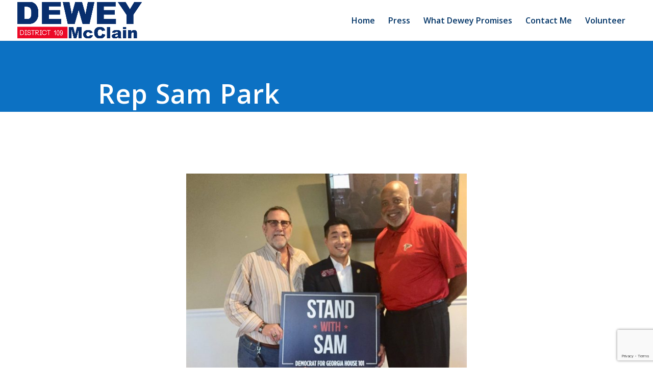

--- FILE ---
content_type: text/html; charset=utf-8
request_url: https://www.google.com/recaptcha/api2/anchor?ar=1&k=6LcZU9UZAAAAAB0dDBJ02FJnuglNm3DOCLFm3FaP&co=aHR0cHM6Ly9kZXdleW1jY2xhaW4uY29tOjQ0Mw..&hl=en&v=9TiwnJFHeuIw_s0wSd3fiKfN&size=invisible&anchor-ms=20000&execute-ms=30000&cb=jrlofb6yyopv
body_size: 48250
content:
<!DOCTYPE HTML><html dir="ltr" lang="en"><head><meta http-equiv="Content-Type" content="text/html; charset=UTF-8">
<meta http-equiv="X-UA-Compatible" content="IE=edge">
<title>reCAPTCHA</title>
<style type="text/css">
/* cyrillic-ext */
@font-face {
  font-family: 'Roboto';
  font-style: normal;
  font-weight: 400;
  font-stretch: 100%;
  src: url(//fonts.gstatic.com/s/roboto/v48/KFO7CnqEu92Fr1ME7kSn66aGLdTylUAMa3GUBHMdazTgWw.woff2) format('woff2');
  unicode-range: U+0460-052F, U+1C80-1C8A, U+20B4, U+2DE0-2DFF, U+A640-A69F, U+FE2E-FE2F;
}
/* cyrillic */
@font-face {
  font-family: 'Roboto';
  font-style: normal;
  font-weight: 400;
  font-stretch: 100%;
  src: url(//fonts.gstatic.com/s/roboto/v48/KFO7CnqEu92Fr1ME7kSn66aGLdTylUAMa3iUBHMdazTgWw.woff2) format('woff2');
  unicode-range: U+0301, U+0400-045F, U+0490-0491, U+04B0-04B1, U+2116;
}
/* greek-ext */
@font-face {
  font-family: 'Roboto';
  font-style: normal;
  font-weight: 400;
  font-stretch: 100%;
  src: url(//fonts.gstatic.com/s/roboto/v48/KFO7CnqEu92Fr1ME7kSn66aGLdTylUAMa3CUBHMdazTgWw.woff2) format('woff2');
  unicode-range: U+1F00-1FFF;
}
/* greek */
@font-face {
  font-family: 'Roboto';
  font-style: normal;
  font-weight: 400;
  font-stretch: 100%;
  src: url(//fonts.gstatic.com/s/roboto/v48/KFO7CnqEu92Fr1ME7kSn66aGLdTylUAMa3-UBHMdazTgWw.woff2) format('woff2');
  unicode-range: U+0370-0377, U+037A-037F, U+0384-038A, U+038C, U+038E-03A1, U+03A3-03FF;
}
/* math */
@font-face {
  font-family: 'Roboto';
  font-style: normal;
  font-weight: 400;
  font-stretch: 100%;
  src: url(//fonts.gstatic.com/s/roboto/v48/KFO7CnqEu92Fr1ME7kSn66aGLdTylUAMawCUBHMdazTgWw.woff2) format('woff2');
  unicode-range: U+0302-0303, U+0305, U+0307-0308, U+0310, U+0312, U+0315, U+031A, U+0326-0327, U+032C, U+032F-0330, U+0332-0333, U+0338, U+033A, U+0346, U+034D, U+0391-03A1, U+03A3-03A9, U+03B1-03C9, U+03D1, U+03D5-03D6, U+03F0-03F1, U+03F4-03F5, U+2016-2017, U+2034-2038, U+203C, U+2040, U+2043, U+2047, U+2050, U+2057, U+205F, U+2070-2071, U+2074-208E, U+2090-209C, U+20D0-20DC, U+20E1, U+20E5-20EF, U+2100-2112, U+2114-2115, U+2117-2121, U+2123-214F, U+2190, U+2192, U+2194-21AE, U+21B0-21E5, U+21F1-21F2, U+21F4-2211, U+2213-2214, U+2216-22FF, U+2308-230B, U+2310, U+2319, U+231C-2321, U+2336-237A, U+237C, U+2395, U+239B-23B7, U+23D0, U+23DC-23E1, U+2474-2475, U+25AF, U+25B3, U+25B7, U+25BD, U+25C1, U+25CA, U+25CC, U+25FB, U+266D-266F, U+27C0-27FF, U+2900-2AFF, U+2B0E-2B11, U+2B30-2B4C, U+2BFE, U+3030, U+FF5B, U+FF5D, U+1D400-1D7FF, U+1EE00-1EEFF;
}
/* symbols */
@font-face {
  font-family: 'Roboto';
  font-style: normal;
  font-weight: 400;
  font-stretch: 100%;
  src: url(//fonts.gstatic.com/s/roboto/v48/KFO7CnqEu92Fr1ME7kSn66aGLdTylUAMaxKUBHMdazTgWw.woff2) format('woff2');
  unicode-range: U+0001-000C, U+000E-001F, U+007F-009F, U+20DD-20E0, U+20E2-20E4, U+2150-218F, U+2190, U+2192, U+2194-2199, U+21AF, U+21E6-21F0, U+21F3, U+2218-2219, U+2299, U+22C4-22C6, U+2300-243F, U+2440-244A, U+2460-24FF, U+25A0-27BF, U+2800-28FF, U+2921-2922, U+2981, U+29BF, U+29EB, U+2B00-2BFF, U+4DC0-4DFF, U+FFF9-FFFB, U+10140-1018E, U+10190-1019C, U+101A0, U+101D0-101FD, U+102E0-102FB, U+10E60-10E7E, U+1D2C0-1D2D3, U+1D2E0-1D37F, U+1F000-1F0FF, U+1F100-1F1AD, U+1F1E6-1F1FF, U+1F30D-1F30F, U+1F315, U+1F31C, U+1F31E, U+1F320-1F32C, U+1F336, U+1F378, U+1F37D, U+1F382, U+1F393-1F39F, U+1F3A7-1F3A8, U+1F3AC-1F3AF, U+1F3C2, U+1F3C4-1F3C6, U+1F3CA-1F3CE, U+1F3D4-1F3E0, U+1F3ED, U+1F3F1-1F3F3, U+1F3F5-1F3F7, U+1F408, U+1F415, U+1F41F, U+1F426, U+1F43F, U+1F441-1F442, U+1F444, U+1F446-1F449, U+1F44C-1F44E, U+1F453, U+1F46A, U+1F47D, U+1F4A3, U+1F4B0, U+1F4B3, U+1F4B9, U+1F4BB, U+1F4BF, U+1F4C8-1F4CB, U+1F4D6, U+1F4DA, U+1F4DF, U+1F4E3-1F4E6, U+1F4EA-1F4ED, U+1F4F7, U+1F4F9-1F4FB, U+1F4FD-1F4FE, U+1F503, U+1F507-1F50B, U+1F50D, U+1F512-1F513, U+1F53E-1F54A, U+1F54F-1F5FA, U+1F610, U+1F650-1F67F, U+1F687, U+1F68D, U+1F691, U+1F694, U+1F698, U+1F6AD, U+1F6B2, U+1F6B9-1F6BA, U+1F6BC, U+1F6C6-1F6CF, U+1F6D3-1F6D7, U+1F6E0-1F6EA, U+1F6F0-1F6F3, U+1F6F7-1F6FC, U+1F700-1F7FF, U+1F800-1F80B, U+1F810-1F847, U+1F850-1F859, U+1F860-1F887, U+1F890-1F8AD, U+1F8B0-1F8BB, U+1F8C0-1F8C1, U+1F900-1F90B, U+1F93B, U+1F946, U+1F984, U+1F996, U+1F9E9, U+1FA00-1FA6F, U+1FA70-1FA7C, U+1FA80-1FA89, U+1FA8F-1FAC6, U+1FACE-1FADC, U+1FADF-1FAE9, U+1FAF0-1FAF8, U+1FB00-1FBFF;
}
/* vietnamese */
@font-face {
  font-family: 'Roboto';
  font-style: normal;
  font-weight: 400;
  font-stretch: 100%;
  src: url(//fonts.gstatic.com/s/roboto/v48/KFO7CnqEu92Fr1ME7kSn66aGLdTylUAMa3OUBHMdazTgWw.woff2) format('woff2');
  unicode-range: U+0102-0103, U+0110-0111, U+0128-0129, U+0168-0169, U+01A0-01A1, U+01AF-01B0, U+0300-0301, U+0303-0304, U+0308-0309, U+0323, U+0329, U+1EA0-1EF9, U+20AB;
}
/* latin-ext */
@font-face {
  font-family: 'Roboto';
  font-style: normal;
  font-weight: 400;
  font-stretch: 100%;
  src: url(//fonts.gstatic.com/s/roboto/v48/KFO7CnqEu92Fr1ME7kSn66aGLdTylUAMa3KUBHMdazTgWw.woff2) format('woff2');
  unicode-range: U+0100-02BA, U+02BD-02C5, U+02C7-02CC, U+02CE-02D7, U+02DD-02FF, U+0304, U+0308, U+0329, U+1D00-1DBF, U+1E00-1E9F, U+1EF2-1EFF, U+2020, U+20A0-20AB, U+20AD-20C0, U+2113, U+2C60-2C7F, U+A720-A7FF;
}
/* latin */
@font-face {
  font-family: 'Roboto';
  font-style: normal;
  font-weight: 400;
  font-stretch: 100%;
  src: url(//fonts.gstatic.com/s/roboto/v48/KFO7CnqEu92Fr1ME7kSn66aGLdTylUAMa3yUBHMdazQ.woff2) format('woff2');
  unicode-range: U+0000-00FF, U+0131, U+0152-0153, U+02BB-02BC, U+02C6, U+02DA, U+02DC, U+0304, U+0308, U+0329, U+2000-206F, U+20AC, U+2122, U+2191, U+2193, U+2212, U+2215, U+FEFF, U+FFFD;
}
/* cyrillic-ext */
@font-face {
  font-family: 'Roboto';
  font-style: normal;
  font-weight: 500;
  font-stretch: 100%;
  src: url(//fonts.gstatic.com/s/roboto/v48/KFO7CnqEu92Fr1ME7kSn66aGLdTylUAMa3GUBHMdazTgWw.woff2) format('woff2');
  unicode-range: U+0460-052F, U+1C80-1C8A, U+20B4, U+2DE0-2DFF, U+A640-A69F, U+FE2E-FE2F;
}
/* cyrillic */
@font-face {
  font-family: 'Roboto';
  font-style: normal;
  font-weight: 500;
  font-stretch: 100%;
  src: url(//fonts.gstatic.com/s/roboto/v48/KFO7CnqEu92Fr1ME7kSn66aGLdTylUAMa3iUBHMdazTgWw.woff2) format('woff2');
  unicode-range: U+0301, U+0400-045F, U+0490-0491, U+04B0-04B1, U+2116;
}
/* greek-ext */
@font-face {
  font-family: 'Roboto';
  font-style: normal;
  font-weight: 500;
  font-stretch: 100%;
  src: url(//fonts.gstatic.com/s/roboto/v48/KFO7CnqEu92Fr1ME7kSn66aGLdTylUAMa3CUBHMdazTgWw.woff2) format('woff2');
  unicode-range: U+1F00-1FFF;
}
/* greek */
@font-face {
  font-family: 'Roboto';
  font-style: normal;
  font-weight: 500;
  font-stretch: 100%;
  src: url(//fonts.gstatic.com/s/roboto/v48/KFO7CnqEu92Fr1ME7kSn66aGLdTylUAMa3-UBHMdazTgWw.woff2) format('woff2');
  unicode-range: U+0370-0377, U+037A-037F, U+0384-038A, U+038C, U+038E-03A1, U+03A3-03FF;
}
/* math */
@font-face {
  font-family: 'Roboto';
  font-style: normal;
  font-weight: 500;
  font-stretch: 100%;
  src: url(//fonts.gstatic.com/s/roboto/v48/KFO7CnqEu92Fr1ME7kSn66aGLdTylUAMawCUBHMdazTgWw.woff2) format('woff2');
  unicode-range: U+0302-0303, U+0305, U+0307-0308, U+0310, U+0312, U+0315, U+031A, U+0326-0327, U+032C, U+032F-0330, U+0332-0333, U+0338, U+033A, U+0346, U+034D, U+0391-03A1, U+03A3-03A9, U+03B1-03C9, U+03D1, U+03D5-03D6, U+03F0-03F1, U+03F4-03F5, U+2016-2017, U+2034-2038, U+203C, U+2040, U+2043, U+2047, U+2050, U+2057, U+205F, U+2070-2071, U+2074-208E, U+2090-209C, U+20D0-20DC, U+20E1, U+20E5-20EF, U+2100-2112, U+2114-2115, U+2117-2121, U+2123-214F, U+2190, U+2192, U+2194-21AE, U+21B0-21E5, U+21F1-21F2, U+21F4-2211, U+2213-2214, U+2216-22FF, U+2308-230B, U+2310, U+2319, U+231C-2321, U+2336-237A, U+237C, U+2395, U+239B-23B7, U+23D0, U+23DC-23E1, U+2474-2475, U+25AF, U+25B3, U+25B7, U+25BD, U+25C1, U+25CA, U+25CC, U+25FB, U+266D-266F, U+27C0-27FF, U+2900-2AFF, U+2B0E-2B11, U+2B30-2B4C, U+2BFE, U+3030, U+FF5B, U+FF5D, U+1D400-1D7FF, U+1EE00-1EEFF;
}
/* symbols */
@font-face {
  font-family: 'Roboto';
  font-style: normal;
  font-weight: 500;
  font-stretch: 100%;
  src: url(//fonts.gstatic.com/s/roboto/v48/KFO7CnqEu92Fr1ME7kSn66aGLdTylUAMaxKUBHMdazTgWw.woff2) format('woff2');
  unicode-range: U+0001-000C, U+000E-001F, U+007F-009F, U+20DD-20E0, U+20E2-20E4, U+2150-218F, U+2190, U+2192, U+2194-2199, U+21AF, U+21E6-21F0, U+21F3, U+2218-2219, U+2299, U+22C4-22C6, U+2300-243F, U+2440-244A, U+2460-24FF, U+25A0-27BF, U+2800-28FF, U+2921-2922, U+2981, U+29BF, U+29EB, U+2B00-2BFF, U+4DC0-4DFF, U+FFF9-FFFB, U+10140-1018E, U+10190-1019C, U+101A0, U+101D0-101FD, U+102E0-102FB, U+10E60-10E7E, U+1D2C0-1D2D3, U+1D2E0-1D37F, U+1F000-1F0FF, U+1F100-1F1AD, U+1F1E6-1F1FF, U+1F30D-1F30F, U+1F315, U+1F31C, U+1F31E, U+1F320-1F32C, U+1F336, U+1F378, U+1F37D, U+1F382, U+1F393-1F39F, U+1F3A7-1F3A8, U+1F3AC-1F3AF, U+1F3C2, U+1F3C4-1F3C6, U+1F3CA-1F3CE, U+1F3D4-1F3E0, U+1F3ED, U+1F3F1-1F3F3, U+1F3F5-1F3F7, U+1F408, U+1F415, U+1F41F, U+1F426, U+1F43F, U+1F441-1F442, U+1F444, U+1F446-1F449, U+1F44C-1F44E, U+1F453, U+1F46A, U+1F47D, U+1F4A3, U+1F4B0, U+1F4B3, U+1F4B9, U+1F4BB, U+1F4BF, U+1F4C8-1F4CB, U+1F4D6, U+1F4DA, U+1F4DF, U+1F4E3-1F4E6, U+1F4EA-1F4ED, U+1F4F7, U+1F4F9-1F4FB, U+1F4FD-1F4FE, U+1F503, U+1F507-1F50B, U+1F50D, U+1F512-1F513, U+1F53E-1F54A, U+1F54F-1F5FA, U+1F610, U+1F650-1F67F, U+1F687, U+1F68D, U+1F691, U+1F694, U+1F698, U+1F6AD, U+1F6B2, U+1F6B9-1F6BA, U+1F6BC, U+1F6C6-1F6CF, U+1F6D3-1F6D7, U+1F6E0-1F6EA, U+1F6F0-1F6F3, U+1F6F7-1F6FC, U+1F700-1F7FF, U+1F800-1F80B, U+1F810-1F847, U+1F850-1F859, U+1F860-1F887, U+1F890-1F8AD, U+1F8B0-1F8BB, U+1F8C0-1F8C1, U+1F900-1F90B, U+1F93B, U+1F946, U+1F984, U+1F996, U+1F9E9, U+1FA00-1FA6F, U+1FA70-1FA7C, U+1FA80-1FA89, U+1FA8F-1FAC6, U+1FACE-1FADC, U+1FADF-1FAE9, U+1FAF0-1FAF8, U+1FB00-1FBFF;
}
/* vietnamese */
@font-face {
  font-family: 'Roboto';
  font-style: normal;
  font-weight: 500;
  font-stretch: 100%;
  src: url(//fonts.gstatic.com/s/roboto/v48/KFO7CnqEu92Fr1ME7kSn66aGLdTylUAMa3OUBHMdazTgWw.woff2) format('woff2');
  unicode-range: U+0102-0103, U+0110-0111, U+0128-0129, U+0168-0169, U+01A0-01A1, U+01AF-01B0, U+0300-0301, U+0303-0304, U+0308-0309, U+0323, U+0329, U+1EA0-1EF9, U+20AB;
}
/* latin-ext */
@font-face {
  font-family: 'Roboto';
  font-style: normal;
  font-weight: 500;
  font-stretch: 100%;
  src: url(//fonts.gstatic.com/s/roboto/v48/KFO7CnqEu92Fr1ME7kSn66aGLdTylUAMa3KUBHMdazTgWw.woff2) format('woff2');
  unicode-range: U+0100-02BA, U+02BD-02C5, U+02C7-02CC, U+02CE-02D7, U+02DD-02FF, U+0304, U+0308, U+0329, U+1D00-1DBF, U+1E00-1E9F, U+1EF2-1EFF, U+2020, U+20A0-20AB, U+20AD-20C0, U+2113, U+2C60-2C7F, U+A720-A7FF;
}
/* latin */
@font-face {
  font-family: 'Roboto';
  font-style: normal;
  font-weight: 500;
  font-stretch: 100%;
  src: url(//fonts.gstatic.com/s/roboto/v48/KFO7CnqEu92Fr1ME7kSn66aGLdTylUAMa3yUBHMdazQ.woff2) format('woff2');
  unicode-range: U+0000-00FF, U+0131, U+0152-0153, U+02BB-02BC, U+02C6, U+02DA, U+02DC, U+0304, U+0308, U+0329, U+2000-206F, U+20AC, U+2122, U+2191, U+2193, U+2212, U+2215, U+FEFF, U+FFFD;
}
/* cyrillic-ext */
@font-face {
  font-family: 'Roboto';
  font-style: normal;
  font-weight: 900;
  font-stretch: 100%;
  src: url(//fonts.gstatic.com/s/roboto/v48/KFO7CnqEu92Fr1ME7kSn66aGLdTylUAMa3GUBHMdazTgWw.woff2) format('woff2');
  unicode-range: U+0460-052F, U+1C80-1C8A, U+20B4, U+2DE0-2DFF, U+A640-A69F, U+FE2E-FE2F;
}
/* cyrillic */
@font-face {
  font-family: 'Roboto';
  font-style: normal;
  font-weight: 900;
  font-stretch: 100%;
  src: url(//fonts.gstatic.com/s/roboto/v48/KFO7CnqEu92Fr1ME7kSn66aGLdTylUAMa3iUBHMdazTgWw.woff2) format('woff2');
  unicode-range: U+0301, U+0400-045F, U+0490-0491, U+04B0-04B1, U+2116;
}
/* greek-ext */
@font-face {
  font-family: 'Roboto';
  font-style: normal;
  font-weight: 900;
  font-stretch: 100%;
  src: url(//fonts.gstatic.com/s/roboto/v48/KFO7CnqEu92Fr1ME7kSn66aGLdTylUAMa3CUBHMdazTgWw.woff2) format('woff2');
  unicode-range: U+1F00-1FFF;
}
/* greek */
@font-face {
  font-family: 'Roboto';
  font-style: normal;
  font-weight: 900;
  font-stretch: 100%;
  src: url(//fonts.gstatic.com/s/roboto/v48/KFO7CnqEu92Fr1ME7kSn66aGLdTylUAMa3-UBHMdazTgWw.woff2) format('woff2');
  unicode-range: U+0370-0377, U+037A-037F, U+0384-038A, U+038C, U+038E-03A1, U+03A3-03FF;
}
/* math */
@font-face {
  font-family: 'Roboto';
  font-style: normal;
  font-weight: 900;
  font-stretch: 100%;
  src: url(//fonts.gstatic.com/s/roboto/v48/KFO7CnqEu92Fr1ME7kSn66aGLdTylUAMawCUBHMdazTgWw.woff2) format('woff2');
  unicode-range: U+0302-0303, U+0305, U+0307-0308, U+0310, U+0312, U+0315, U+031A, U+0326-0327, U+032C, U+032F-0330, U+0332-0333, U+0338, U+033A, U+0346, U+034D, U+0391-03A1, U+03A3-03A9, U+03B1-03C9, U+03D1, U+03D5-03D6, U+03F0-03F1, U+03F4-03F5, U+2016-2017, U+2034-2038, U+203C, U+2040, U+2043, U+2047, U+2050, U+2057, U+205F, U+2070-2071, U+2074-208E, U+2090-209C, U+20D0-20DC, U+20E1, U+20E5-20EF, U+2100-2112, U+2114-2115, U+2117-2121, U+2123-214F, U+2190, U+2192, U+2194-21AE, U+21B0-21E5, U+21F1-21F2, U+21F4-2211, U+2213-2214, U+2216-22FF, U+2308-230B, U+2310, U+2319, U+231C-2321, U+2336-237A, U+237C, U+2395, U+239B-23B7, U+23D0, U+23DC-23E1, U+2474-2475, U+25AF, U+25B3, U+25B7, U+25BD, U+25C1, U+25CA, U+25CC, U+25FB, U+266D-266F, U+27C0-27FF, U+2900-2AFF, U+2B0E-2B11, U+2B30-2B4C, U+2BFE, U+3030, U+FF5B, U+FF5D, U+1D400-1D7FF, U+1EE00-1EEFF;
}
/* symbols */
@font-face {
  font-family: 'Roboto';
  font-style: normal;
  font-weight: 900;
  font-stretch: 100%;
  src: url(//fonts.gstatic.com/s/roboto/v48/KFO7CnqEu92Fr1ME7kSn66aGLdTylUAMaxKUBHMdazTgWw.woff2) format('woff2');
  unicode-range: U+0001-000C, U+000E-001F, U+007F-009F, U+20DD-20E0, U+20E2-20E4, U+2150-218F, U+2190, U+2192, U+2194-2199, U+21AF, U+21E6-21F0, U+21F3, U+2218-2219, U+2299, U+22C4-22C6, U+2300-243F, U+2440-244A, U+2460-24FF, U+25A0-27BF, U+2800-28FF, U+2921-2922, U+2981, U+29BF, U+29EB, U+2B00-2BFF, U+4DC0-4DFF, U+FFF9-FFFB, U+10140-1018E, U+10190-1019C, U+101A0, U+101D0-101FD, U+102E0-102FB, U+10E60-10E7E, U+1D2C0-1D2D3, U+1D2E0-1D37F, U+1F000-1F0FF, U+1F100-1F1AD, U+1F1E6-1F1FF, U+1F30D-1F30F, U+1F315, U+1F31C, U+1F31E, U+1F320-1F32C, U+1F336, U+1F378, U+1F37D, U+1F382, U+1F393-1F39F, U+1F3A7-1F3A8, U+1F3AC-1F3AF, U+1F3C2, U+1F3C4-1F3C6, U+1F3CA-1F3CE, U+1F3D4-1F3E0, U+1F3ED, U+1F3F1-1F3F3, U+1F3F5-1F3F7, U+1F408, U+1F415, U+1F41F, U+1F426, U+1F43F, U+1F441-1F442, U+1F444, U+1F446-1F449, U+1F44C-1F44E, U+1F453, U+1F46A, U+1F47D, U+1F4A3, U+1F4B0, U+1F4B3, U+1F4B9, U+1F4BB, U+1F4BF, U+1F4C8-1F4CB, U+1F4D6, U+1F4DA, U+1F4DF, U+1F4E3-1F4E6, U+1F4EA-1F4ED, U+1F4F7, U+1F4F9-1F4FB, U+1F4FD-1F4FE, U+1F503, U+1F507-1F50B, U+1F50D, U+1F512-1F513, U+1F53E-1F54A, U+1F54F-1F5FA, U+1F610, U+1F650-1F67F, U+1F687, U+1F68D, U+1F691, U+1F694, U+1F698, U+1F6AD, U+1F6B2, U+1F6B9-1F6BA, U+1F6BC, U+1F6C6-1F6CF, U+1F6D3-1F6D7, U+1F6E0-1F6EA, U+1F6F0-1F6F3, U+1F6F7-1F6FC, U+1F700-1F7FF, U+1F800-1F80B, U+1F810-1F847, U+1F850-1F859, U+1F860-1F887, U+1F890-1F8AD, U+1F8B0-1F8BB, U+1F8C0-1F8C1, U+1F900-1F90B, U+1F93B, U+1F946, U+1F984, U+1F996, U+1F9E9, U+1FA00-1FA6F, U+1FA70-1FA7C, U+1FA80-1FA89, U+1FA8F-1FAC6, U+1FACE-1FADC, U+1FADF-1FAE9, U+1FAF0-1FAF8, U+1FB00-1FBFF;
}
/* vietnamese */
@font-face {
  font-family: 'Roboto';
  font-style: normal;
  font-weight: 900;
  font-stretch: 100%;
  src: url(//fonts.gstatic.com/s/roboto/v48/KFO7CnqEu92Fr1ME7kSn66aGLdTylUAMa3OUBHMdazTgWw.woff2) format('woff2');
  unicode-range: U+0102-0103, U+0110-0111, U+0128-0129, U+0168-0169, U+01A0-01A1, U+01AF-01B0, U+0300-0301, U+0303-0304, U+0308-0309, U+0323, U+0329, U+1EA0-1EF9, U+20AB;
}
/* latin-ext */
@font-face {
  font-family: 'Roboto';
  font-style: normal;
  font-weight: 900;
  font-stretch: 100%;
  src: url(//fonts.gstatic.com/s/roboto/v48/KFO7CnqEu92Fr1ME7kSn66aGLdTylUAMa3KUBHMdazTgWw.woff2) format('woff2');
  unicode-range: U+0100-02BA, U+02BD-02C5, U+02C7-02CC, U+02CE-02D7, U+02DD-02FF, U+0304, U+0308, U+0329, U+1D00-1DBF, U+1E00-1E9F, U+1EF2-1EFF, U+2020, U+20A0-20AB, U+20AD-20C0, U+2113, U+2C60-2C7F, U+A720-A7FF;
}
/* latin */
@font-face {
  font-family: 'Roboto';
  font-style: normal;
  font-weight: 900;
  font-stretch: 100%;
  src: url(//fonts.gstatic.com/s/roboto/v48/KFO7CnqEu92Fr1ME7kSn66aGLdTylUAMa3yUBHMdazQ.woff2) format('woff2');
  unicode-range: U+0000-00FF, U+0131, U+0152-0153, U+02BB-02BC, U+02C6, U+02DA, U+02DC, U+0304, U+0308, U+0329, U+2000-206F, U+20AC, U+2122, U+2191, U+2193, U+2212, U+2215, U+FEFF, U+FFFD;
}

</style>
<link rel="stylesheet" type="text/css" href="https://www.gstatic.com/recaptcha/releases/9TiwnJFHeuIw_s0wSd3fiKfN/styles__ltr.css">
<script nonce="MWvoCCNfqJRFp743BQV2Ww" type="text/javascript">window['__recaptcha_api'] = 'https://www.google.com/recaptcha/api2/';</script>
<script type="text/javascript" src="https://www.gstatic.com/recaptcha/releases/9TiwnJFHeuIw_s0wSd3fiKfN/recaptcha__en.js" nonce="MWvoCCNfqJRFp743BQV2Ww">
      
    </script></head>
<body><div id="rc-anchor-alert" class="rc-anchor-alert"></div>
<input type="hidden" id="recaptcha-token" value="[base64]">
<script type="text/javascript" nonce="MWvoCCNfqJRFp743BQV2Ww">
      recaptcha.anchor.Main.init("[\x22ainput\x22,[\x22bgdata\x22,\x22\x22,\[base64]/[base64]/bmV3IFpbdF0obVswXSk6Sz09Mj9uZXcgWlt0XShtWzBdLG1bMV0pOks9PTM/bmV3IFpbdF0obVswXSxtWzFdLG1bMl0pOks9PTQ/[base64]/[base64]/[base64]/[base64]/[base64]/[base64]/[base64]/[base64]/[base64]/[base64]/[base64]/[base64]/[base64]/[base64]\\u003d\\u003d\x22,\[base64]\\u003d\\u003d\x22,\x22wqlMwr1mwoFkw4R5I8KRJRvCtsOcw7zCucKocnhHwodpWDtgw6HDvnPCoXgrTsOlCkPDqknDp8KKwp7DlyITw4DCncKZw68kRsKvwr/Dji3DuE7DjCU+wrTDvUvDt28EC8OfDsK7wqjDkT3DjgfDucKfwq8CwoVPCsObw7YGw7suTsKKwqg+HsOmWlNJA8O2DsOfSQ5Lw7EJwrbCg8OWwqRrworCpCvDpSV2cRzCqC/DgMK2w5RswpvDnBzCqC0ywpbCu8Kdw6DClTYNwoLDmHjCjcKzSMK4w6nDjcKhwpvDmEIWwqhHwp3Cm8OyBcKIwrzChSA8LQ5tRsKVwqNSTiI+wphVZMKvw7HCsMO9CRXDncOlWMKKU8K5GVUgwobCg8Kuen/Ci8KTInHCtsKib8KrwqA8aB7CrsK5wobDqMOkRsK/w5Aiw453JjMON21Lw7jCq8OraUJNEcOOw47ClsOKwpp7wonDgHRzMcKQw7Z/IRHCmMKtw7XDunXDpgnDvsK8w6dffR1pw4USw5fDjcK2w59xwozDgQArwozCjsOtNEd5wqtpw7cNw4kowr8hEMOvw41qY34nFXfCi1YUIXM4wp7CqVFmBk/DqwjDq8KtAsO2QXTClXp/OMKTwq3CoRYqw6vCmgvCoMOyXcKEMmAtVsKywqobw5sbdMO4ZMOCIybDvcKjVGYPwp7Ch2xtIsOGw7jCjcOTw5DDoMKmw7RLw5Aswq5Pw6lJw7bCqlRkwrxrPD/Ci8OAesO7wpdbw5vDkQJmw7VJw53DrFTDihDCm8KNwq5wPsOrBcKrAAbCm8KES8K+w4Frw5jCuzR8wqgJCnfDjhxKw7gUMBVTWUvCuMKhwr7DqcOWRDJXwqPCglMxecOZAB1Qw4FuwoXCq0DCpUzDnlLCosO5wqUaw6lfwp/CpMO7ScObQCTCs8KVwpIfw4x7w6lLw6tow5o0wpB5w4o9IWdZw7koP0EKUxLChXo7w7/Dh8Knw6zCk8KkVMOUPsOww7NBwqFJa2TChjgLPEw7wpbDszA3w7zDmcKMw4guVxxLwo7CucKFXG/Ci8KmLcKnIh3DhncYAxrDncO7T1FgbMKQCHPDo8KIAMKTdQDDsnYaw7LDrcO7EcOqwqrDlAbCiMKAVkfCqFlHw7dzwrNYwotmScOSC1AjTjYjw4gcJj/Dj8KAT8O9wrvDgsK7wpR8BSPDr3zDv1dFVhXDo8OPHMKywqcXUMKuPcK0VcKGwpMnbTkbVjfCk8KRw5M0wqXCkcK0wrgxwqVBw65bEsKPw40gVcKEw54lCUvDmQdAFCbCq1XCrAQ8w7/CphDDlsKaw6/CjCUea8KQSGMkYMOmVcOuwrPDksOTw4E+w77CusOXRlPDkm1/wpzDh3ppYcK2wrliwrrCuRDCqURVQyknw7bDj8OQw4dmwpw0w4nDjMK6QnHDh8KUwoEWwqwBF8OZQCLClcO3wpLCgsOtwozDmX8Cw5/DijMvwr4pdTTCjcOpBwpEdA42IcO2FMOjOFtiJsKvw4zDj15GwoMOJmXDpEZ+wr3CilbDlcK6HS5hwqjCl1xqwpfCjylgU1/DqBrCvirCtMKEwoTCkcO+f1LDoS3Dr8KfIBtDw7HCsi9iwokXYMKDGsOSaS18wq9tX8KEUzstwrULwqvDu8KHIsO8VQ3CtyHCllHDtTHDl8Oiw6bDisOzwpNJNcO/[base64]/Dm8Ouwq4Dw6hyVsOWw5pfN8OpbMOcwrHDmDM3wqbDjcO0RMK5wq5PP3E/wrhPw5vCj8ObwqvCnxbCnMOHQjHDqsOXwqLDnm4+w45+wpNieMKEw7U0wpbCmR0PeS9pwp/DvG3CmEQqwrcCwoDDn8KxJcKrwokNw5BVX8OEw4hcwpYvw67Dg3TCkcKmw6F1PQ5Uw6lLMhLDi03Dqlt1OStfw5B1HXBowoURMMOaW8KpwpHDmELDn8K0wp/DlcK8wqxYWwnCkGpCwoU5EcOhwqvCtlR9LVvCq8KTFcOVAjcEw7vCtXzCg0dswrBqw4bCt8OhESlLL3hDTMOyesKeWsK0w6/CvMOZwrU1wr8lU2LCvcOqDwAjwpbDnsKjXSwGZcKwImPCi0gkwo0yLMOvw74lwq9JEF5XITMQw4olAcK9w7fDtyE/YhbCtMKkUmbCucO1w7FgKAhJPnDDjnDCisKNw5vDg8KoEsKow5omw7rDiMKlfMKLLcOkC0FGw418FMOGwohXw43CqEXCmsKEZMKTwqXCvTvDo2bCmcOcelQTw6E5TQzDqQ3Ds1rDusKTVXEwwpvDohLDrsOSw6XCisOMchglasOKwpTCnH/[base64]/DisKxwqNJDMKgwqZJV8OwwpEgIiEHwrBuw5TCi8OABMOKwp7DqcKow6DCuMOhW1AkCw7DlydcHMOlwoHCmXHClTXCjwTCnsOFwp4ALAjDi3XCqMKLZcODw50ww4wXw7rCrsOlwo9sUGfChh9eeBUCwozDgsK2C8OWw4jCpi5IwrAwHCHDs8O/X8O8bMKVZcKSw5/Cl29Ww4HCg8K1wrBGwofCp0fCt8KfbcO6w6BuwrbCkBnDhUpOdAvCncKMw4BJTkXCs2bDiMKkJ0HDnwwtFz3DniDDv8OPw7w1YA1LKMOZw53Cp2N+wr3Cl8K5w54KwqBmw6FSwrEwFsKPwrPCssO/w5Q2MiRKSMOWUF/CksKeIsKVw7d0w6gow6R4a38IwpvDssOqw5HDrWguw6I4wrMjw6N/wpPCiR3CqgrDscOVVFTCgMKTZlHClMO1FG/Cs8KRS3tQaCxBwpvDvB82w5Ykw49Cw4ANw5hodzPDjk5TCMOlw4nCl8OKfMKZDxLDmnkTw7cHwr7Cr8KrT0lNwo/DpcOpZDfDv8K/w6nCvkvDtsKLwodUFsKaw5F3XCPDs8OIwrnDvxfCrgbDnMOjK33DksO+XmPDrMKiw4M8wr7Cgw16woDCr3jDnBPDhsO3w7DCln1/w6LDpsKQw7XDk3zCpMKjwr3DgcOXb8OIPRUMK8OEQEMBMVw5w5Nxw5/Drh7CnXLChsOOGxvDrB/CtcOeTMKJwpzCvcORw4UCw7HCtmzCmj85DEBCw6TDsCbDosObw7vCiMKOeMOIw7ExECZEw4YKAG8HCAJuQsOSAznCpsKMdDcSwr0Iw5vDnMOPDcK/b2bCmjRQw40GLGzDrkY2cMOvwoPDjELCv191esO0LC1ywpXDp1QFw4UWbMKywoDCq8OsO8ORw6zCu1XDn0AHw7x3wrDClMO2wqBZHcKFwonDqsKJw4wUNcKoV8KkLXTClgTChsKDw5BpFsOUFsKRw4EyKcOCw73Dl1sIw4/CjDvDpyM4CC1zwr0uIMKSw67DrHPDh8Ksw5XCjwAgW8O4fcKVSy3Dp2LDszs4PH3DhE93L8OvUw3DvcOJwrZ3FUvCnkLDoRDCtsOKBsKIJsKDw6rDicO4wp92PGpPw6zCrsOrEsKmNz5/wo8/w7/DkFcdw4fCp8K5wpjClMOIw7cONVZhJ8OoXsOvw43Cs8KlVkvDiMKMwp0KbcKTwoV4wqw4w5DDucOUL8K3P1JrcsKxVBTCjMK8EW9nwqUYwqZ3WMOIT8KTQDVKw6UGw4PCksKQbRvDmsKwworDuHA8XcOEYGw/EcOXFCPCn8O9eMOcUsK8M3bCjSrCtMKbV14iawV2wrVhXy1tw5bClQPCoBzDoVDDgVgxCsKfBVQ1wp9XwpPDrMOtw6rDhsKtER9Ww7HDvC5Rw58VXjhjUx7CqTDCk3LCk8OVwrQkw77DucOTw5RsNjsGDcOKw5/[base64]/CiUQPwqPDpsKCw4/[base64]/DhQx8QMK1JsOCwpwHwrrCqMOOAsK+QAzDjcKVw5rCt8KDwoEGd8KOw6LDiU8wF8Kww617aGoXVMOQwrYRHTZ0w4o9wpBRwqvDmsKFw7N6w5djw5jCsCR3cMOmw6DDjsKvwoHDmQLCuMKxanoMw7EEH8Kgw4FQBlXCvFHCnXIBwpzDs33CoFTCjcOfH8OPwr9dw7HDkE/CnUvDncKOHD3DqMOWVcOHw7nDqHMxKFDCrsOKP3PCmGtuw4XDscKxF0HDlcOcw4Y0wrEHeMKZG8KtZV/CmHfClhFQw4FCQFPCosKLw7fCt8Oqw7LCpsO8w5kMw7Nqw53CsMK9w47DnMOpwrEGwobCgErDnHhKw6HDtMKww7nDjMOxwoPDuMKKCmPClMK0eEorN8KqLsK7JgXCu8KQw45Pw4zDpsOPwpDDjTdAScKXG8KewrPCtsKGEhfCpkF/w6/Du8OgwovDgcKLwpAGw50IwonDhcOMw7LDicKaCsKtSx/DkcKeFsKfU0vChsKhEVrCjMO4RGvDgcKSYcOjcsO5wpIYw5RKwrx0w6nDhDbChsOua8KXw6/CvivDqQAjCSTDqn0UcC7DrxLCthXDuT/DpcOAw5pzw7zDlcOSwo59wrsWYnRgwo5wLcKqSMOgEsOewolGw4ROw7XDjBDCt8KZZMKrwq3DpsKCwro/dHHCsDvCucORwrbDpSEuZjsHwohxCcKVw71mU8Onwp5LwrBRSsOdMShFwpTDr8K/[base64]/CvFsNTMOIw5xAw4zDtMKnB3FZwr3DoUINIcKvw5rCk8OFO8Oywr45dsOgLsKDN3JNw6JbX8Oyw5HCrBDCjsO2HyEFMWECw73CmU0KwrTDnkNOXcKZw7AiasOjwpnDkAzDuMKCwqDDkko6ChLDkMOhEADDizVqeGDCn8OgwrfDkcK2wp7CiCLDgcK/bATDocKZwroUwrbDiGRMw5ZeGMKlZsKmwovDo8KsXR1kw6zChjETdWFnYsKcw6dGY8OCwo3ColTDhEp5d8OLODjCscOqw4nDmcKxwrrDlxtaYDYVQitZJcK4w6xSHH7DisK8OsKJfjHChh7CoxnCtMO+w6vClBDDtMKcwp/DtMOuFsKVGMOrOG3CmGEkXsK7w6LDksKKwrnDqMKfw6NdwrxpwprDocKhQMKywrPCjFHCuMKkJl3Du8OYwpYAHi7CvsKkCsObN8KawrnCg8K/f1HCgwjCu8Kbw7Uaw4lyw792JE0YIxxQwpHCkh3CqihlU2hJw4orIDctBcK8Z31Uw4s1ETpZw7IPbsKDXsK4Yn/Dpm/DicKrw43Dq0fCmcOHPgsiRkzDjMKhwqvDnMO7c8ONMsKPw57DrXvDtMKDL3HCoMKuL8ODwqXCjMOxbFnDhiTDm2XDusO2XsO0ZMO/SMO3w40BSMOswofCqcOvWxHCvgUNwo7ClHUPwo1+w5PDj8KSw4IVNsOkwrXDhVDCtELDl8KVIX8sJMOSw5TDqcOFJ2d6w6TCtcK/[base64]/DmxBnfjzCtsObwrURDB1+w5HCvHV0woXCq8KlCsO2wqk9wo1bwqBywphQw5/[base64]/DpcK3w6bCgyIIwr08IcKuUj/CkcK+w5wsXcOAH1zDhF9AKl5VOcKEwp5oNBXDr0LCgyhyFGV9bRrCn8Oswo/[base64]/CpcOibl3CmF3DvQ3DpcOLwoVmwrHDrTM+w7Bwwq5OO8ObwonCjC/DgcKWecKgDSN+PMK4GiPCsMOlPxpvIcKxLsKZw71Ww4/CqBRmPsOkwqcvSyTDr8K6wqjDhcKwwrR0wqrCkx8vHsKbwo4zW2TCqcKMXMKxwpXDisOPWsO/ccKlwqd7TU8/w4rDtz4IF8OBwqzClXwcRMK9w69NwqATXStLwpcvHjENw75zw5k/[base64]/CucOawpo8woTCvcK1w47DnRJaw4/[base64]/DmMKqIwkgw4UAw60mwrZIM8Oywq8rPcKswrPCpsKFQ8KqVQRCw6nDkMK1ZgVUIFDCu8K5w7jCgT7DlzbDo8KDIhTCisORw6rCii0aa8OqwqskQVE5YsK0wofDs0/Dj1FHw5dOSMKoERpFwoDCocKMQVljWCjDlsOJGHTCkXHCnsKbSMKHBkMIw51NHMKFw7bDqilofMOLF8K+bXnCv8Ocw4l8w4HChCTDlMKAwo1EcgQiwpDDisOvwq80w55iO8OUUBZuwoPDscK9P0LCrj/CugFBcMOuw558McOTR2BVwovDmjhEYcKZdMOEwpLDt8OGHcKwwofDmGbCoMOcLkE/[base64]/CjGHChsOGw5TCpmcyUMKINGDCtVfDtsK2w7dVwq/DqsO2wrIQNjXDknscw78+ScOYQHlhWMKywqRLHsOHwrHDpMOXMlDCpMKEw5rCtQHDrcK4w6/DhMKQwqURwqtwZGtIw6DCik9eaMKyw4DDisKBQ8ODwonDvcKywq4VRnBfTcKHEMKkw54GOsOJY8OCBMOlwpLDrH7Dly/[base64]/DqcK+w7DDjcOWD0wwwpp0wqIiCwsTwqZSecOYIMOnw5l0wpsAw67CtsKkwo9/GcKuwofDqMK2PEXDr8OsQTFVwoFaIVrDjcOGBcOiwo7DisKJw7/DtAgiw4TCocKBw7kUw7rChxbChcOawr7ChsKAwrU6QCPCmEhTccO8cMKpbsKqHMO1X8OTw7AeES3DmsO3d8OUfg5vK8Kzw6YWw6/[base64]/DuWwqccKqIjHDkcOzwro9wq/DrknDp0x2w5tldQLDpsK2LMOfwoTDqwVUcitbY8KUI8K0ID/CqMOAO8Khw4xbf8Kpw4BJQsKhwqcURmfDuMO6w4nCg8K/w6UGfQNTwqHDpBQycVLCtz4Cwr9owrrDvlZawrEgMwx2w5wWwr/DtcK/w5fDgwFkwro1D8Kow5E/HsKgwpjCnMKse8KEw5A3cHctw7bDpMODLgjDp8KOw4NNw5/DsHc6wopnQMKNwqzCm8KlB8K+MGjChC1Pa1LCqsKLMH/[base64]/w5gAwpMIw5bCgMKcT3diKg7Dm2lMc8OxHcOWMX/CqcO5f3R5w7zDn8OLwqvCl1rDn8KbbXAVwqlzw43CoGzDnMKhw5/ChsKTwpzDucKNwp1HR8KxW19PwphKUFtjw74cwr7DosOiw4N3FcKcd8OHGMOHSBTCjWPCjUAGwpPCjMKwUwEYAX/DgyJjfAXCnMObZG3Cqg/[base64]/DrMKSSMO1Y1MxwpwmHyZRE8KfYAI4RsOUPcO5w5XDl8KVRE7CoMKNeCBneUNNw5LCojTDhFrDoFoiaMKrXhTCk118WMKmCcOQMsOqw6/DusOHLW1dw4nCjsORw7UQXwtVBm7ClBxow7/[base64]/[base64]/S8K9C8O1WMKxfMKBXS5WA8KTVcOrR0pAw7DCoTHCo1/[base64]/DqcKJw6XClBfDjmnDicO/RF4Df8KIw61kw7LDqVPDs8OrIcKVWzXDlnHDsMKoEsOlFBRSw4RGeMKWwos7M8KmDSBww5jCo8Opwr4Awq4QRT3Dpk8qwozDuMK3wpbCvMKdw7ZVMy3ClMKldEBUwp/[base64]/wp3CtMKAX8OkwozDi0nDosKGwpnDjMKjemHCj8OGAXo9w4gvXH3CpsOQw4bDoMOMExlvwr8Aw5/[base64]/Dm8OiB8O5w6nDmcK5wrPDjXsUBnoOw4TCsi7DjFY0w44nCjN/wotad8O7wpweworCjMK+fsKmPGREOGTCocKNdSJcV8KqwoM3JMOKw7DDqnU7e8KBOcORw4vDsxnDp8Ozw5NvAcOnwoDDuAt1wrrCj8Otwp8WPjlaWsO5cwDCvn8Nwpgew4zCjiDDnQPDiMOiw6FUwrLDpXbCvsOOw4bCun/CmMKMdcO6w6czc0rCrsKlfTYHwpdHw7XDn8Kxw7nDlsKrNMKWw5sCUALCgMKmT8KJY8Ovb8OIwpHChQzCtMOfw4HCm3tcN0MCw7VvYynChMO2CXNDQyFNw6tFwq/[base64]/DsCbDnTJnb8KOwpsdw59TGMKEwr0xfMK+w5PCmypUORDDgDoMVV0yw6LCvV3Cu8Kvw4zDlWtdG8KjYALDn1rDmlXDrRfDpgbClcK5w7bDmDxiwo0IOMKbwpzCiFXCrcO5WsODw6TDhwQ8VUzDisOTwoTDnU8BM1HDqsK8csK/w7Arwp/DpMKvbnDCtHzCuj/[base64]/[base64]/aSA9wqQnF8KEwo3Cjm7CgDp2wpnCosKPNsOuw4cIXMKrXhotwqRvwrRjZcKdMcOiZcObVUIhwo7DpcOyYWssSg5fDkUBckbDuSAKFMOZD8O+wrvDr8OHeRZNBMOAGiw9RsKaw6TDrAcUwo5PJynCslF4KH7DnMKJw4DDrMKjXVDCgnYBEBjCg3PDuMKGP0nCqEk/woPCrsK5w4/CvirDjkcIw6vCsMO6w6Udw5LCh8OnRcOEU8KHw67CrcKaJy4ZU3HCmcOWeMOpwrBUfMKoYlDDkMOHKsKaKy7Dul/CscOMw57CpzPCvMKEEcKhwqbCrwJKATnCjHMjwo3DqcOafcOuY8OKQ8KOw7vCpF7CjcKEwpHCicKfB2pMw4nCi8OhwqvCsj5zQMOMw4zDog9xw7PCusK1w6/[base64]/DsWTDkxdvw5zDu2LDr8Oxw6jDoSDCrcKmMTZNwpliw5Qtwr/[base64]/Ctk/[base64]/MMK3w6zCjMO2ScK5w5krw5RDw7cywr/DicKHwrk8w6DCiiLDmAICwrPDvVPCnT5ZelDConHDq8Ocw7vCt1XCpsOwwpLCuX/Cg8OCVcOMwozCicOPP0powrDDs8OjZmrDumdow5fDsSM8wo4wdn/Dnlw5w6w+ElrDiT3DljDCiGFcYVkwFcO0wo15JMKXHQDDjMOnwrbDl8OXbsOxYcKHwp/DpQLDq8OMd0ATw6/DvQLDlcKJD8OQFMKVw6fDpsOcSMKMw43Cg8K+X8OVw7fDrMKLwrTDrcKoViBEwonDtxzDvcOnw7JgbMOxw6gNLsKtI8OZGD3DqcO/P8OwIMOpwpBNRcKYwpLCgjd4wplKPBcHV8OAXTzCimUmIcOeXMOgw6DDjhPCvGXDrkU7w5PCq0c1wqTCsH13OQPCpcOWw4wMw7ZBZBPCjmpcwrXCsH8xD0fDlsOHw77DnhRPZMKhw74Xw4PCvsK+wo/DvMOZLMKowqUBN8O0SMOZdcODISkewq/CnMO7bsKxZEZ4DMO1KQrDg8Oiw48DRD/DgX3CpyrCgMONw7zDmyLCvgbCg8OJwp0jw55DwpVvwqnCpsKNwrrCoyB5w5xGbFnDmsKswoxFa30bWG1iRE3DkcKmdiwwKwViYsOydMO8K8KyazPDqMOgEyDCkcKPOcK3w5DDoD5RNiI0wooMa8Ocw6vCoh1nIMKkU2rDrMOAwrlHw50eJMO/LRPDogTCqmQzw78Lw6LDp8OWw6HCnXs5Dll3Q8OiMsK8eMKvwrXChj9ww7vDm8OpSS1gfcOAZcKbwr3DgcO0bwLDp8KUwocOwpo2GBbDpsKiSznCjFRQw6jCtMKmX8K3wrDCplBCw6XDjsKfW8OUIsOdwrwqKn/Chio1chh7wp7CsRk9C8K2w7fCqRLDpsOYwqoWMQ3CtWLChcOgwolwDngswrc8UUjCjT3ClMOHfQsewojDoDVnQXAGe2AURA7DiT5/w5MTw69NCcK2w45wVMOrY8K6woZLw6onYSk5w6zDlmRAw4tRIcOaw4B4wqnDhVbCmxEbYcOsw75dwqVBcsKSwo3DsRDDoyTDjMKWw6HDnWRlXS9ewofDpRpxw5fCtA7CmHfCr08/wohSecKqw7Q/wpt8w5I6AMK7w6/Dg8KUw5xmZmjDpMOeGTw6XMKNe8OiCjnCtcO7OcKdVSZTIMONYlrCksKFw4TDs8OpPXXDh8OZw4rDkMKYCD0fwpHCi2XCmEwxw6UHJMK1w7t7wpssWcKOwqHDiQ7DiyZ6woLCscKhRTPDh8OFw5YqOMKLKT/CjWLCscOww5fDunLCh8K2cDvDmDbDpU5sVMKuw4IOw7AUw4A1wqNfwrc7f1BUGFBjTcKgw4rDvMKYUXDCjkbCpcO4w79ywp/Cr8KPDwTCo1QVeMOLAcOiCHHDkHsrMsOHKgjCr2vDglAbwqB9eErDjQZ/w6oZXifDu1TDpsONSj7DkHrDhELDv8OSLVQGOnobwokXwpYXwpwgWxVXwrrCt8Kzw5DDsAY5woIuwrvDmMO6w4Uqw73DqcKMdGsyw4VRQAZMw7fCs3dkLsOZwqTCv2JybU/CjFFuw5rCq2pOw5zCnMOfWwRmXzfDrDPCjBIWSQd2w4ViwrZ8FMKBw6DClMKsbnkrwqlyWjrCucOBwrMywp48wqrDnXDCisKWRxzCsz1YCMO7JTvCmDEFQsOuw7dyNCNuUMO2w45QAsKxPsO/PHtSKnrCr8Omb8OhS0nCocO2GC/CjyDDoS4iw4TCjHxJYsK7woLDhVwtAxUcw5XDsMOoQzIyJsOYPMO1w4vCm07Co8O9LcOtwpJ8w6jCqsKfwrnDrFTDnHzDvsOCw4XCgXHCtXXCo8Khw4M/w4Rawq1MdxQow7zDrMKSw68rwr7Du8KncMOPwo1mLsObw7AJEHLCkWN6w6d9w5E5w59mwpTCu8O/fmPCqnvDiCnCqRvDp8K2wpDCs8O8FcOXZcOsTXxHw5hGw7bClU/Dt8OnF8Knw4wNw5bDoCIyLzbDpmjDrzlmw7PCnBc6XC/[base64]/woJnFsKQecOtAjTChsKXIUg5wrlRL1A3EVfCr8O/w7YUbgMHIcKQwqfDk2DCkMKmwr55w5dmw7fDkcKUURozScOAexzCiizCgcOIwrdkaWTCkMODWl/[base64]/CsQ/Djm7DksOyHsOlwrrDik3ClmXDv3bDhVUAwp0/csOUw4TDtMOQwpsywq/DlMOBSRIuw6VycMOqfGZCwp4pw6nDpWpzckrCqj3Cr8K5w59tQcOawp0ww7kiw4bDo8KDNiwHwrXCqXcLcMKrGcK9McO2wpPCllUBZsKnwqDCvMOQF2F6w5DDkcO9woZKS8Onw5TClhlFbXfDjxTDqsObw740w4nDqsKzwoLDsT/DuGvClQ/DjMOHwodtw448X8KZwoZZTjkrLsOnBHpsJcKzwqFGw6vCgALDkXfDsV7DjMKpwpXChW7DtsKOwojDuUrDiMOyw7TCqyM4w48IwqdXw7kUXlwRG8KUw4c1wr3DlcOCw6vDrsKJSxXDkMK+XAFrV8K/cMKHcsKUw7MHIMKIwq0JUADDuMKJwonCtGxSw5TCpgvDhh7CgW4XDkBGwoDCkVHCqMKqU8OjwpQpKcKKHcKOwrjCpFE+UTFuLMKFw589w6J9wpBdw7jDmj7Cm8Kxw4wOw5TDg2Q4w79HaMKXBRrCusOsw6PCmlDDhMKuw7/[base64]/Ds1xgUlUdw78OXcKswo9Fw5wLZAJtG8ORZVjCk8OTe3oBwq3DvEjCuFHDpRfCi1hbeHkfw5VCw7/DoFDDtXzCsMOJwrwWwp7CrwR3MwZPwqnCm1EwViZKFhrCuMOnw5NMwqsdw4VNAsKjKMOmw7BYwpZqYX/DqsKrw4Nnw6PDhxYNwp9+aMKMw5HCgMKpf8Kga2vDh8KKw47CrQVOS04dwrMkL8K+NMK2fE7CtcOjw6fCj8O9LMKpPlV7EG9iw5LDqAlawpzDpXXCsnsPwq3CqcKUw5nDtD3DoMKfJHNVDsKjw43Cn315wp3Cp8Ocwo3CrcODHzrCjWgbICVGfw/DgGzCsmPDv3ADwoYWw43Do8OleGcmw7TDisONw6UWBlXDj8KTScO3V8OZBcKhwrdZEV4nw7pNw7XDoGfDksKBTsKmw43DmMK0w5/DvSB8VkRdwo12fcKMwqENJzzDpjnCrsK2w4HDlcKjwoTClMK1HGjCscKZwr3CilfCm8OpLk3CkMO/woDDj0vDizAIwpAdw4jDjcO+QHRjJXjCjMOXwrDCmcKqD8ObV8O+MsKTe8KCHcOaVgbCoR5ZJ8O3wqPDgcKEwqbClGwEFsKlwpTDisOIXFE4wpTDosK+O1jCvngecQHCgCJ6Y8OqYT/DlkgqdFPCmcKERhXCnksPwptvG8O/V8KRw5XDs8O4wq9ywrnCrz7DosK1wrPCuyUww7rDrsObwrJAwpwmFcOYwpBcGMOneDw3woHDhcOGw5kNw5A2wpfCjMKTHMODMsOIR8KCW8OGwoQ0bzPDmlzDgsOjwr0tasOkfMKYBC7Dp8OrwpZvw4TCuEHDliDDkcKXw6wKw6gIHcK6wqLDvMOhXsKpTMO/woHDk04kwp9NTwcXwqwxwp5XwoUeZTsGw7LCjgIqVMKyw5hNw5TDmSbCizJqKF/DkUPDicOOw6F/w5bCrQbDocKgwrzCg8OPGwZiw7fDtMOnVcONwprDuxHDmi7Cn8K1w7/[base64]/CpXwHRnQlw7/DpGAjwrvDv8KlTcKqfcOqwrLDucO7NFHDksOhAH84w5/CvMOwKMKCOlHDgcKRWHLCmcKmw59ow4RSw7bDicOSYSRuIsOqUGfCllEuDcOCGDXCrcKowrhzQCjCvF/CqFbDtQ3Dkh4Nw41Hw7XDtCfCpQxhNcOYbSt7w4DCqcKwNErCtTLCp8OKw6ECwr4iw5EEWRHCpzrCgMKgw7NwwoYvYHQjw5YbO8O7VMOxSsOAwpVDwoPDqy4nw4fDscKrcB/Cu8Kgw7lowq7Cs8K4C8OKAGTCrT7DuhXCp2TCqzDDvWtuwpZOwoPDt8OPwr07wo0XLMOFLxdlw7HCs8OWw5jDvHFXw4EPw6HCicOmw5stalvCssKxRMOQw4J/[base64]/CssKEw74gD8KPfcOXTcKgwr0yWsOcOS0AEsOrEALDj8K7w6BdK8K4NBzDh8OSwp/DrcKPw6Z9ZGAlETgbw5zCmEMyw6Q6Y3zDv3nDh8KIMcKDw4/[base64]/w7HDusKgekxOBMOxHW9ew5nCnXcwM2Z4b2hvYVUSLMK4UsKmwqgXd8OoIsOBBsKLJMOhDcOtKcK5KMO3wrYOwoU1Y8OYw6QeZiMQS1xXN8OAWSFqLFtxwpvDlMOiw484w4Vsw5UDwo9SHjJVSFPDm8Kfw7AeQjrDk8O/ecKBw6PDnsKoU8K/QDjDkUfCqAcuwq/CnsOpWxDCj8KaRsKZwoYPw5DDkHwNwqd6dWsswqzCuXrCm8KbTMOewovDscKSwqnChEzCmsKHVsO7w6cxwrPDtsOQw43DhcKiRcKacV9xZ8KTIwjDqDbDscO4AMOqwrfDhcOHFg8zw53Dh8OFwrcZwqfCpxfCi8OMw4PDqcOpw7fCp8Oow7MrGyVnPw/DrTAew6ozwqB2CkFYMXnDtMOgw7rChVDCocOwai3CmCXCoMK/cMKPDmbCl8OED8Kbw79BIFo5NMK/wqlUw5PCqDlQwobClMKjK8K5wrIAw6U4GsORFSbCicK+ZcK9GilLwpjCqMKuL8KGw6t6wp9wbkUCwqzCt3QMaMKcecKfUktnw4gfwqDCv8OYDsOPw4RqN8OjAsKSYxskwpnCusOHW8K0DsKoCcOiEMOKSMKNNlQFE8Klwq8sw7fCo8Kkwr1BMBnDtcO2w6/[base64]/[base64]/wolFJcO0w5zDgsObLwXCrQdlQzzDnDwBwo40w47CgTQDKCPCploDXcKTZ0Eyw5JZC21pwqPDn8OxHVtGw75xwr1swrkKG8O4CMORw5bDm8KUwrzCvMO9w6JswoDCgF5GwqfDsXnDp8KKJQjCqm/DscOLNcO3Ji9Fw40Lw5dyGmzCjiRpwoYKw6FKI3RMUsOkGMOuZMK2FMObw4Azw5DCj8OGNX/CqwlGwpADI8K6w5LDvHQ6W3PDlgjDh2VMw5rDliYGQ8KKZx7CkjLCszp2PAfDp8OFwpFpNcKLesKXwogow6ITwoMeVXw0woXCl8Ojwq7ClGlmwpHDt0gEFzZUHsO/[base64]/CiDfDv8Oow6QywrVRw5waIF/[base64]/wokHT8Ocwp5nw7FJwp5vY8OhHcKEw4RjcwI7w5VLwrHDp8O/JcOTNRrCqcOww6kgwqLDj8ORBMOOwpbDg8KzwrwOw6HDtsKiBhvCt3Qxwp3DocO/VVR4fcOMDVHDr8KswqZgw4PDs8OewpAPwqHDunJxw7Bvwr43wroXbB3DiWbCsEDCkVzCn8KET03CuG1+bsKbDSLCgMOFw4EqAhxCYHlBGcOBw7/CtsOfHXbDtjgCGnU/cX3CrwB4UjJgHQAPFcKoP0bCs8OLF8K9wpPDtcKIeyEObT/CksOsasKiw6nDhh3Dp1/[base64]/[base64]/w7rCq011wo/Co0V6WWbCqlfDhBpqw7Z/NMO2a3Zcw44GKDliwrjCkDTDvcODwph7FcOBD8OhNsOiw4U9G8OZw7vDtcO0IsKwwrbCnMKsDk7Dg8Obw4gzEz/CpQzCtBIFEsOyQF4ww5XCpUDCtMOACnfCr2Rhw6lgwrvCp8KpwrXCuMKjUSbCogzClsKGw5jDgcOAeMObwrs0wqfClMO8Klx9ECUMBsOUwonDnGPCnUPCkTBvwoVmw7PDlcO9NcKMWz/DjBFIUcOvwqDDtkopayoowpvDiktcw7dXEmXDhAHDnlo/[base64]/w77Dt8K1cmo+w7PCh2heABXCv8OrDMObwoTDj8O4w7sVw5LCnMKqw6DCicK5WTnCmCEuwozCjCPCgB7ChcOcw5M8c8KjbMKCAnLCki07w6/CicK/wrhlw6nCjsKywqTDoRIbEcOsw6HCpcKmw6A8B8OEYS7CgMOsKX/DjcOTXMOle1UvB19kwo5jBCB4UsO4OsKxw73CncK2w5kFEsKGTsK9TWJQNcKuw6PDh1jDj3PCm1vCiylDNsKEJcOQw7N/w719wqlNEDzCmMKGVRbDnMK2WsKFw5lBw4pIK8Kqw6fCncO+wo3Dlg/DoMOIw6rCn8K4VEvDr3ArXsKRwpfDhsKfwoV7BDhkfBTCkSs9wpbCrxx8wo7CqMOlw5TChMOqwpXDilfDlMOww5LDnk/CjAPCq8KrX1FPwrk4EnLCiMOIwpXCuF3DjAbDocONOiZ7wo8uw4wLZig0S1R6Lh1dIMOyAMOtU8KxwrnClC/[base64]/CusOowrRswqLDuMKFwrBGF8OFwqdGwrQ0wq/DknwPw41pRcO3wqMLOsOxw4fCocOew7ppwqjDicKWQcKbw5wKwovCs3YhecOaw4lqw5XCqXvClHTDqzFNwoxQaW3CrXTDt1smwrLDnMOqXgR4w5VXJljDhcKxw4TClz/[base64]/DqXIOHiVuwozDpsOyOGLCtFrDv8OsTSDCiMO1WcK1wqjDk8OAw4fClsK3woJmw4M5w7Zdw4PDpQ3CnGTDq1LDkcK6w4HDlQQnwrUHS8KnPsOWMcKpwoTDncKNa8K8wolXEHNkC8KWHcOrwqskwpZEc8K7woEZUB1dw7ZfAMKpwrsew4TDpWdPOgDCq8O/wonCo8KhXxzCgsOywo02wqx7w6NeOcOYbmlZPMODasKzIMOsLRrCk1Yxw5bDlAQOw4l2wosKw6LCilknN8OhwpnDtFgdw4PCgB/CtsKGDC7Dn8OrPRtdW1xSIMKLw6XCtnbCncOTwo7Dp2fDgMKxaHbDkVNHwrN/w643woHCkcKVw5hQIsKPTR/CoGzDuRrCpjbDv3ENwpvDmcKsMgAAw408P8Kuw5FxIMKqATckE8OwL8OIGMOVwp/CmlHCsVcsKsOcED7Cn8KtwpTDi3pgwpNDHsOnPsOBwqHCmy5pw4PDiCxFwqrCjsKFwrHDi8OSwpjCr3XCmxF3w5DCnQ/CksKSGn4Zw7DDlMKlfSXCv8KLwoYQK1rDsSfCucK+wq3CnQovwrLCv0bCpcOpwoxXwrUxw4rDvRItCcKjw43DsWgVFcOCNsKOJxPDpMKVSTHDk8KWw640wqUdPQfCnMOBwoYJcsOMwqIMdMOLSsOOM8OeIzJEwosbwppmw5zDiXrDrE/Cs8OEwonCgcKULsKVw4nClRPCk8OkZcOaTmEyFC40BMKewqfCpB5aw7nCjl3ChjHCrj0twoHCvsKUw4V+Ek5+w4jChAfCj8OQLlJtw5sbTMOCwqQmwr0iw73Cj3XCl0p0w7AVwoI+w4zDqsOZwrfDl8Kow5AFKsKkw6TChyXCmcOHcVbCpS/Dr8OiB13CjMKmfSXCmcOzwok8VCUBw7DDkVYxX8ODDMODwpvClWTCl8KcUcK0w4zDlRkiXA/ClgTDpsKcwqRcwr/CgsOxwrzDrArChsKDw5/[base64]/Di8O3w7HCqsKHwqlewp0NRhnDg1BLw4DCjsKVVcK2wovClsKIwrkuPcKbBcK0woYZw6cfbUQLYArDjsOfw7LDsxzCr2/DtkTDmGcjRAAcQinCiMKIcm83w7LCjsKGwrpGJcOqwolQRjDCgUwiw47Ch8Oqw7/DokwsYBDCq0p6wqoULsOCwofDkQrDnsOJw6QkwrkRwrxEw5MfwpDCpsO+w7vChcOFI8KmwpdUw4bCpAYuc8OzDMKtw4PDtcOnwqnDrcKWasK3w6/CpyVuwr98wpl5dg7Ct37DgRluVhcKw4l9I8OmP8KCw6ZJAsKjGsO5QgIqw57CrsKtw5nDo1HDhD/Dk2x9w6NTwoRrwqLCiSZYwpXCnjYLN8KzwoVGwq3DtMKDw5g6wqAyA8KXBVHDj29LYMKLLCI/[base64]/w7A9HAI/wpnDnsOhwpkuwobCo0fClnTChAcrw4DDl8Ksw6nClMK0w6TCrwsmw48pO8KoAG/CriDDp0oDwosbJ3oHK8KzwopPB1UYam3CrxnDn8K1OMKHTHPCojgWw618wrfChkNvwoEJYxHDmMKAwotIwqbChMK7XAcEwozDksKsw4hyEMKmw7pEw5bDh8O4wpYuwodPw4TDlcKMeyPDlkPDqsKkbRpjw4AQdWzDssKSM8K/w5p6w5Zhw5DDn8Kbw7VnwqnCo8OKwrTCpGVDYBfCqMKFwrPDqmpgw7V2wqDDi3R0wq7CjE/DpMK5w4tmw5LDr8OMwpAMfMOhPMO7wpbDrsKWwqp3XlMFw5d+w4fCuDjDjhAQQ34oKHfCmsKlfsKXwp5XIsOnVMKATRxGVcOALhYrwrQ/w75FWcOqCMO2wqrDuEvCvRVZR8KgwpnClxYeK8O8BMKodGQhw7fDsMOzL2zDp8Kqw588bxfDhMKDw7pUccKTSwvDp3QpwoJvwqPClsKFRcOPw7bDucO4wrfCuihTw4nCkMKwH2vDrMOlw6JROcK3BzMZAsKSb8O2w5nCqDAhIcOrZcO3w4bCghzCjsOOT8OGIxnDisK/IMKDw5UuXShFeMKdIcOAw47CucKvwrUzTsKve8Ouw79Qw7rCg8KgQ3/DpRQQwrBDMSNvw4TDng/Cv8OvXgFbwociSQvDo8OBw7/[base64]/wrwhw5LCs8OJw7crwqvDhgkFwpLDqjvCiFrDq8K5wqcMwqTCssOBwrMkw6TDkMOEw7DDoMONV8OvIX/CrhcNworCi8ODw5FjwrjDnMO+w7I+Qi3DoMO3w5gkwqhiw5TChAxIw7wFwpHDlkhowphFK0DCmcKKw4M8MHEFwpDCisOiD2FZK8Khw6gYw5EdQAxeW8KRwqgJDRptWC0owrxFQcOsw4RXw5scw5HCpMKMw6ZuYcKqTk3CrMO9w5/CnMOQwodvDMOnAMOow4rCgyxLBMKLw7vDlcKAwphewofDmyAffcKhfkkqFMObw6E8HcO5esOBBV3CvV5UP8KWeSvDmMORNCLCt8K+w7jDmcKLNsONwo/DjWbCp8Oaw6LDlS7DjVPCsMOFF8Kfw58OcxQQwqRCDQc4w6/CncKOw7zDssKCw5rDocKVwrhNTsOiw4LDjcOZwq4iawPDg3orMm0rwp4hw6ZbwrLCs2vCpjgxVB/CnMOUX0rCrHPDpcKtIDbClcKGwrTCgsKnPVxvLGEsFsKUw40HBz3Ch2YXw67Cmxpew4tywqnDtsO8fMOyw7XDh8O2J3PCisO3WsKfwrpnw7fDgMKECFfDqGMew6XDpksBTcKCS0N1w6XClcOww5TDmcKoBm/ClzwlDsO4AcKyYsO1w41iWRLDsMONw7HDqsOnwoDDisKQw6sGGcKbwoPDmcORSQrCvcKQZMORw6lgwrzCvMKOwplcMcOuWsKGwr0PwrDClMKoe0vDmcKMw6fDr1ctwo4Tb8KVwrtJf37DncKJPlsaw5PCoQQ9woTDhgvDiiTDiDzDrTwrwq/CuMOfwpXChMKBwocUe8KzVsKXccOCSAvCn8OkISw/w5fDnV5Hw78WOhcZMm4Sw7nChMOqwrjDpsKpwoBew5oJQS8yw4JISwvCmcOiwpbDgMK2w5/DnB/CtGsqw4LCm8O+PcOMQSzDmknDoW3Cm8KhYy4USHfCoh/DqMKNwrRoTzpYw7TDnhw8S1fCo1HDtBIvdSHCn8Ogf8OYVzRFwoAzNMK3w7s1cnc/QsO1w77CpMKRBihJw77DnMKHN15PecK1CMOXUw3ClE8Gwp3DisKjwrsXOxTDosKiJsKoMyDCiC3DssK2fTZCIRnCoMK8w6kswo4ufcKLcsO+wo7CncKyTmNHwrJJUsOMIsKRw5vConxsMMKvwr9HSgcnKMOxw4HCnkvCnMOXw7/DhMKIw7PChcKKIcKdAxECfFfDksKIw6MXEcKew6zCh03CkcOcw6PCoMKDw6vDkMKfw4fCr8K5wqk3w5VhwpfDjMKCPVjDt8KaNx5Ww5QEIQYLw5zDq0jCjGzDq8Kkw5Y/alzCrjBGwo3CqBjDlMKwasKPUsKAfzPCrcK1DGzCmHQmesKWU8Omw6Ykw4VBbQJ4woh9w749UsOjS8KpwpFaIsOyw5zDu8KSIwl8w6dkw6vCqg9kw5rCtcKISC3DnMK6w6AiIcOdQsK5w4nDqcO8A8KMaS9ZwpkQPcKQI8OwwoXChllzwoJ9RmZJwrzDtcODLcO4wpQ/w5TDtsO4w5vChDh8LsKtQcKhMxHDul3CjcOOwqfDqMKgwrDDlcOECX5ZwpFPSyt1W8OmYXnChMO6T8KeYcKFw7/CoXfDhx8pwp96w4NywoPDuXxgMcORwqnDklpHw7gFQMKYwqvCuMOcw6VLDMKWYBliwoPDjMKYe8KDKcKYJ8KOwrMsw4bDu2Mkw4NcJEc2w6PDksKqwo3CiFsIecOKw6vDosOhWcOMHcKQUjQ/w51Bw7PCpsKDw6XDhsOdPMOwwoBlwqQRRMO6wpHChFZcUsONH8OywohFC3TDs1TDp1fDi3fDoMKgw5R1w6jDrMO0w6hUFGvCgCXDo0dQw5UALVPCkFjCmMK8w7JkGnYlw43CqcKTw53Ds8KzMg0uw7wnwrlpHzVeT8KWdjvCrsOzw63CssOfwoTDiMOFw6nCvTnDiA\\u003d\\u003d\x22],null,[\x22conf\x22,null,\x226LcZU9UZAAAAAB0dDBJ02FJnuglNm3DOCLFm3FaP\x22,0,null,null,null,1,[21,125,63,73,95,87,41,43,42,83,102,105,109,121],[-3059940,493],0,null,null,null,null,0,null,0,null,700,1,null,0,\x22CvYBEg8I8ajhFRgAOgZUOU5CNWISDwjmjuIVGAA6BlFCb29IYxIPCPeI5jcYADoGb2lsZURkEg8I8M3jFRgBOgZmSVZJaGISDwjiyqA3GAE6BmdMTkNIYxIPCN6/tzcYADoGZWF6dTZkEg8I2NKBMhgAOgZBcTc3dmYSDgi45ZQyGAE6BVFCT0QwEg8I0tuVNxgAOgZmZmFXQWUSDwiV2JQyGAA6BlBxNjBuZBIPCMXziDcYADoGYVhvaWFjEg8IjcqGMhgBOgZPd040dGYSDgiK/Yg3GAA6BU1mSUk0GhkIAxIVHRTwl+M3Dv++pQYZxJ0JGZzijAIZ\x22,0,0,null,null,1,null,0,0],\x22https://deweymcclain.com:443\x22,null,[3,1,1],null,null,null,1,3600,[\x22https://www.google.com/intl/en/policies/privacy/\x22,\x22https://www.google.com/intl/en/policies/terms/\x22],\x22MQzBgzXBzai3AXmLbNeYKujfBUp1+uKvMSL6pvNfhL4\\u003d\x22,1,0,null,1,1768256802762,0,0,[124,79,248,244],null,[41,35],\x22RC-bhHd-dcZM74XIA\x22,null,null,null,null,null,\x220dAFcWeA7-gN4YtQzCHAtfDOJwIcjjLIi4HpViljI7lCQW-licKhTQbztPsPkSB7VuGc0WDi7vdwXmixZMi9YvhGkLKn2aD_Y87Q\x22,1768339602922]");
    </script></body></html>

--- FILE ---
content_type: text/css
request_url: https://deweymcclain.com/wp-content/themes/Dewey-Child/style.css?ver=4.27.5
body_size: 362
content:
/*
 Theme Name:   Dewey-McClain-Child-Theme
 Theme URI:    http://deweymcclain.com
 Description:  Dewey McClain Child Theme
 Author:       Ilene Johnson
 Author URI:   http://example.com
 Template:     Divi
 Version:      1.0.0
 License:      GNU General Public License v2 or later
 License URI:  http://www.gnu.org/licenses/gpl-2.0.html
 Tags:         light, dark, two-columns, right-sidebar, responsive-layout, accessibility-ready
 Text Domain:  Dewey-child-theme
*/
.single-post #left-area .et_pb_section {
padding-top: 20px !important;
}

.dewey_share{
	text-align: center;
}
/*** Take out the divider line between content and sidebar ***/
#main-content .container:before {background: none;}

/*** Expand the content area to fullwidth ***/
@media (min-width: 981px){
	
#left-area {
    width: 100%;
    padding: 23px 0px 0px !important;
    float: none !important;
}
}
/*.single  #sidebar {display:none;}*/

/*** Take out the divider line between content and sidebar ***/
#main-content .container:before {background: none;}

.dewey-donate-class{
	background-color:#ff0000;
	border-radius: 15px;


}
.dewey-donate-class a{
	color:#ffffff !important;
	padding:5px 10px !important;
	text-transform:uppercase;
	font-weight:bold;
	
	
}

@media only screen and (max-width: 979px) { 
.dewey-donate-class a{
	text-align: center;
}

}